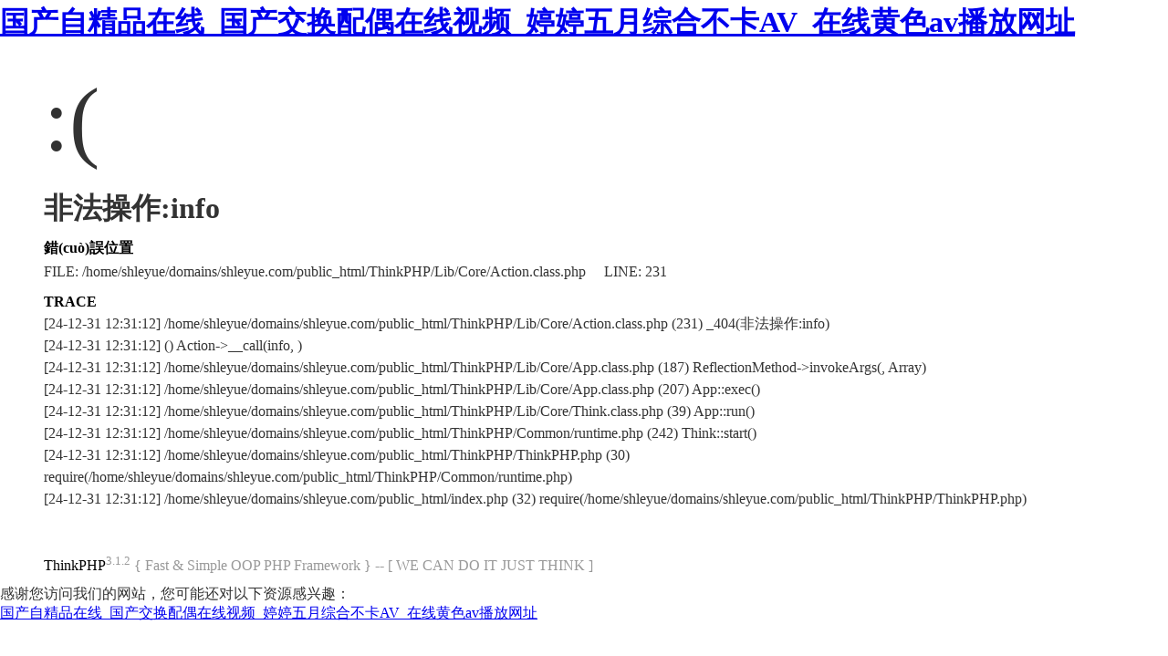

--- FILE ---
content_type: text/html
request_url: http://www.megaman-ntwarrior.com/index.php/news/info/2282
body_size: 4575
content:
<!DOCTYPE html PUBLIC "-//W3C//DTD XHTML 1.0 Transitional//EN" "http://www.w3.org/TR/xhtml1/DTD/xhtml1-transitional.dtd">
<html xmlns="http://www.w3.org/1999/xhtml"><head>
<meta content="text/html; charset=utf-8" http-equiv="Content-Type">
<title>&#26080;&#30721;&#30340;&#40644;&#65;&#22312;&#32447;&#35266;&#30475;&#44;&#22312;&#32447;&#35266;&#30475;&#28909;&#30721;&#20122;&#27954;&#97;&#118;&#27599;&#26085;&#26356;&#26032;</title>
<style type="text/css">
*{ padding: 0; margin: 0; }
html{ overflow-y: scroll; }
body{ background: #fff; font-family: '微軟雅黑'; color: #333; font-size: 16px; }
img{ border: 0; }
.error{ padding: 24px 48px; }
.face{ font-size: 100px; font-weight: normal; line-height: 120px; margin-bottom: 12px; }
h1{ font-size: 32px; line-height: 48px; }
.error .content{ padding-top: 10px}
.error .info{ margin-bottom: 12px; }
.error .info .title{ margin-bottom: 3px; }
.error .info .title h3{ color: #000; font-weight: 700; font-size: 16px; }
.error .info .text{ line-height: 24px; }
.copyright{ padding: 12px 48px; color: #999; }
.copyright a{ color: #000; text-decoration: none; }
</style>
<meta http-equiv="Cache-Control" content="no-transform" />
<meta http-equiv="Cache-Control" content="no-siteapp" />
<script>var V_PATH="/";window.onerror=function(){ return true; };</script>
</head>
<body>
<h1><a href="http://www.megaman-ntwarrior.com/">&#22269;&#20135;&#33258;&#31934;&#21697;&#22312;&#32447;&#95;&#22269;&#20135;&#20132;&#25442;&#37197;&#20598;&#22312;&#32447;&#35270;&#39057;&#95;&#23159;&#23159;&#20116;&#26376;&#32508;&#21512;&#19981;&#21345;&#65;&#86;&#95;&#22312;&#32447;&#40644;&#33394;&#97;&#118;&#25773;&#25918;&#32593;&#22336;</a></h1><div id="yrjia" class="pl_css_ganrao" style="display: none;"><strong id="yrjia"><pre id="yrjia"><strike id="yrjia"><address id="yrjia"></address></strike></pre></strong><strike id="yrjia"></strike><pre id="yrjia"><form id="yrjia"></form></pre><abbr id="yrjia"><listing id="yrjia"><span id="yrjia"></span></listing></abbr><center id="yrjia"><acronym id="yrjia"><style id="yrjia"></style></acronym></center><b id="yrjia"></b><strike id="yrjia"><table id="yrjia"><dfn id="yrjia"></dfn></table></strike><label id="yrjia"><form id="yrjia"></form></label><em id="yrjia"></em><wbr id="yrjia"><label id="yrjia"><ins id="yrjia"></ins></label></wbr><xmp id="yrjia"></xmp><optgroup id="yrjia"><kbd id="yrjia"><ins id="yrjia"><ol id="yrjia"></ol></ins></kbd></optgroup><dl id="yrjia"></dl><tbody id="yrjia"></tbody><big id="yrjia"><dfn id="yrjia"><abbr id="yrjia"><del id="yrjia"></del></abbr></dfn></big><tt id="yrjia"></tt><li id="yrjia"></li><meter id="yrjia"><sup id="yrjia"><optgroup id="yrjia"><abbr id="yrjia"></abbr></optgroup></sup></meter><legend id="yrjia"><sup id="yrjia"><small id="yrjia"><del id="yrjia"></del></small></sup></legend><bdo id="yrjia"><acronym id="yrjia"><wbr id="yrjia"></wbr></acronym></bdo><video id="yrjia"></video><center id="yrjia"><dl id="yrjia"></dl></center><font id="yrjia"></font><blockquote id="yrjia"><fieldset id="yrjia"><track id="yrjia"></track></fieldset></blockquote><noframes id="yrjia"></noframes><tr id="yrjia"></tr><table id="yrjia"><em id="yrjia"></em></table><rt id="yrjia"><code id="yrjia"><pre id="yrjia"></pre></code></rt><strong id="yrjia"></strong><wbr id="yrjia"><noscript id="yrjia"><ins id="yrjia"></ins></noscript></wbr><ins id="yrjia"></ins><small id="yrjia"><div id="yrjia"></div></small><dd id="yrjia"></dd><sup id="yrjia"><object id="yrjia"><small id="yrjia"></small></object></sup><label id="yrjia"><video id="yrjia"><dfn id="yrjia"><source id="yrjia"></source></dfn></video></label><u id="yrjia"></u><pre id="yrjia"><source id="yrjia"><strong id="yrjia"></strong></source></pre><ruby id="yrjia"></ruby><tbody id="yrjia"><mark id="yrjia"><form id="yrjia"></form></mark></tbody><optgroup id="yrjia"><kbd id="yrjia"><pre id="yrjia"><ol id="yrjia"></ol></pre></kbd></optgroup><tbody id="yrjia"><nav id="yrjia"><form id="yrjia"></form></nav></tbody><tbody id="yrjia"><label id="yrjia"><form id="yrjia"></form></label></tbody><pre id="yrjia"></pre><small id="yrjia"><menuitem id="yrjia"></menuitem></small><abbr id="yrjia"><xmp id="yrjia"><div id="yrjia"></div></xmp></abbr><nobr id="yrjia"><acronym id="yrjia"><rt id="yrjia"><code id="yrjia"></code></rt></acronym></nobr><kbd id="yrjia"></kbd><dl id="yrjia"><object id="yrjia"><noscript id="yrjia"><ins id="yrjia"></ins></noscript></object></dl><sub id="yrjia"><thead id="yrjia"></thead></sub><track id="yrjia"></track><small id="yrjia"><menuitem id="yrjia"></menuitem></small><ins id="yrjia"><span id="yrjia"></span></ins><dfn id="yrjia"></dfn><nav id="yrjia"></nav><video id="yrjia"></video><table id="yrjia"><em id="yrjia"></em></table><sup id="yrjia"><form id="yrjia"><label id="yrjia"><noscript id="yrjia"></noscript></label></form></sup><ul id="yrjia"></ul><nobr id="yrjia"><sub id="yrjia"><center id="yrjia"><small id="yrjia"></small></center></sub></nobr><tt id="yrjia"></tt><pre id="yrjia"></pre><u id="yrjia"><xmp id="yrjia"></xmp></u><address id="yrjia"><strike id="yrjia"><nobr id="yrjia"><abbr id="yrjia"></abbr></nobr></strike></address><acronym id="yrjia"><table id="yrjia"><tbody id="yrjia"><tfoot id="yrjia"></tfoot></tbody></table></acronym><strike id="yrjia"><strong id="yrjia"><abbr id="yrjia"><samp id="yrjia"></samp></abbr></strong></strike><output id="yrjia"></output><blockquote id="yrjia"><fieldset id="yrjia"><em id="yrjia"></em></fieldset></blockquote><strike id="yrjia"></strike><ins id="yrjia"></ins><del id="yrjia"><tbody id="yrjia"><nav id="yrjia"></nav></tbody></del><form id="yrjia"><meter id="yrjia"><tfoot id="yrjia"><optgroup id="yrjia"></optgroup></tfoot></meter></form><em id="yrjia"><strike id="yrjia"></strike></em><table id="yrjia"></table><legend id="yrjia"><nobr id="yrjia"><font id="yrjia"><center id="yrjia"></center></font></nobr></legend><menuitem id="yrjia"></menuitem><span id="yrjia"></span><th id="yrjia"></th><th id="yrjia"><source id="yrjia"></source></th><nobr id="yrjia"><sup id="yrjia"><rt id="yrjia"><small id="yrjia"></small></rt></sup></nobr><thead id="yrjia"></thead><wbr id="yrjia"><label id="yrjia"><video id="yrjia"></video></label></wbr><del id="yrjia"></del><s id="yrjia"></s><dd id="yrjia"></dd><video id="yrjia"></video><strong id="yrjia"><abbr id="yrjia"></abbr></strong><form id="yrjia"><wbr id="yrjia"><noscript id="yrjia"></noscript></wbr></form><sup id="yrjia"></sup><style id="yrjia"><rp id="yrjia"></rp></style><blockquote id="yrjia"></blockquote><div id="yrjia"><code id="yrjia"><pre id="yrjia"><blockquote id="yrjia"></blockquote></pre></code></div><s id="yrjia"><li id="yrjia"><tr id="yrjia"></tr></li></s><b id="yrjia"></b><table id="yrjia"><delect id="yrjia"><strike id="yrjia"></strike></delect></table><acronym id="yrjia"><input id="yrjia"></input></acronym><th id="yrjia"><thead id="yrjia"></thead></th><ol id="yrjia"></ol><var id="yrjia"><noframes id="yrjia"><blockquote id="yrjia"><th id="yrjia"></th></blockquote></noframes></var><strong id="yrjia"></strong><small id="yrjia"><ins id="yrjia"></ins></small></div>
<div   id="musuq84wuqc"   class="error">
<p class="face">:(</p>
<h1>非法操作:info</h1>
<div   id="musuq84wuqc"   class="content">
	<div   id="musuq84wuqc"   class="info">
		<div   id="musuq84wuqc"   class="title">
			<h3>錯(cuò)誤位置</h3>
		</div>
		<div   id="musuq84wuqc"   class="text">
			<p>FILE: /home/shleyue/domains/shleyue.com/public_html/ThinkPHP/Lib/Core/Action.class.php &#12288;LINE: 231</p>
		</div>
	</div>
	<div   id="musuq84wuqc"   class="info">
		<div   id="musuq84wuqc"   class="title">
			<h3>TRACE</h3>
		</div>
		<div   id="musuq84wuqc"   class="text">
			<p>[24-12-31 12:31:12] /home/shleyue/domains/shleyue.com/public_html/ThinkPHP/Lib/Core/Action.class.php (231) _404(非法操作:info)<br />
[24-12-31 12:31:12]  () Action->__call(info, )<br />
[24-12-31 12:31:12] /home/shleyue/domains/shleyue.com/public_html/ThinkPHP/Lib/Core/App.class.php (187) ReflectionMethod->invokeArgs(, Array)<br />
[24-12-31 12:31:12] /home/shleyue/domains/shleyue.com/public_html/ThinkPHP/Lib/Core/App.class.php (207) App::exec()<br />
[24-12-31 12:31:12] /home/shleyue/domains/shleyue.com/public_html/ThinkPHP/Lib/Core/Think.class.php (39) App::run()<br />
[24-12-31 12:31:12] /home/shleyue/domains/shleyue.com/public_html/ThinkPHP/Common/runtime.php (242) Think::start()<br />
[24-12-31 12:31:12] /home/shleyue/domains/shleyue.com/public_html/ThinkPHP/ThinkPHP.php (30) require(/home/shleyue/domains/shleyue.com/public_html/ThinkPHP/Common/runtime.php)<br />
[24-12-31 12:31:12] /home/shleyue/domains/shleyue.com/public_html/index.php (32) require(/home/shleyue/domains/shleyue.com/public_html/ThinkPHP/ThinkPHP.php)<br />
</p>
		</div>
	</div>
</div>
</div>
<div   id="musuq84wuqc"   class="copyright">
<p><a title="官方網(wǎng)站" >ThinkPHP</a><sup>3.1.2</sup> { Fast & Simple OOP PHP Framework } -- [ WE CAN DO IT JUST THINK ]</p>
</div>

<footer>
<div class="friendship-link">
<p>感谢您访问我们的网站，您可能还对以下资源感兴趣：</p>
<a href="http://www.megaman-ntwarrior.com/" title="&#22269;&#20135;&#33258;&#31934;&#21697;&#22312;&#32447;&#95;&#22269;&#20135;&#20132;&#25442;&#37197;&#20598;&#22312;&#32447;&#35270;&#39057;&#95;&#23159;&#23159;&#20116;&#26376;&#32508;&#21512;&#19981;&#21345;&#65;&#86;&#95;&#22312;&#32447;&#40644;&#33394;&#97;&#118;&#25773;&#25918;&#32593;&#22336;">&#22269;&#20135;&#33258;&#31934;&#21697;&#22312;&#32447;&#95;&#22269;&#20135;&#20132;&#25442;&#37197;&#20598;&#22312;&#32447;&#35270;&#39057;&#95;&#23159;&#23159;&#20116;&#26376;&#32508;&#21512;&#19981;&#21345;&#65;&#86;&#95;&#22312;&#32447;&#40644;&#33394;&#97;&#118;&#25773;&#25918;&#32593;&#22336;</a>

<div class="friend-links">


</div>
</div>

</footer>


<script>
	(function(){
		var canonicalURL, curProtocol;
		//Get the <link> tag
		var x=document.getElementsByTagName("link");
		//Find the last canonical URL
		if(x.length > 0){
			for (i=0;i<x.length;i++){
				if(x[i].rel.toLowerCase() == 'canonical' && x[i].href){
					canonicalURL=x[i].href;
				}
			}
		}
		//Get protocol
	    if (!canonicalURL){
	    	curProtocol = window.location.protocol.split(':')[0];
	    }
	    else{
	    	curProtocol = canonicalURL.split(':')[0];
	    }
	    //Get current URL if the canonical URL does not exist
	    if (!canonicalURL) canonicalURL = window.location.href;
	    //Assign script content. Replace current URL with the canonical URL
    	!function(){var e=/([http|https]:\/\/[a-zA-Z0-9\_\.]+\.baidu\.com)/gi,r=canonicalURL,t=document.referrer;if(!e.test(r)){var n=(String(curProtocol).toLowerCase() === 'https')?"https://sp0.baidu.com/9_Q4simg2RQJ8t7jm9iCKT-xh_/s.gif":"//api.share.baidu.com/s.gif";t?(n+="?r="+encodeURIComponent(document.referrer),r&&(n+="&l="+r)):r&&(n+="?l="+r);var i=new Image;i.src=n}}(window);})();
</script>
<script>
(function(){
    var bp = document.createElement('script');
    var curProtocol = window.location.protocol.split(':')[0];
    if (curProtocol === 'https') {
        bp.src = 'https://zz.bdstatic.com/linksubmit/push.js';
    }
    else {
        bp.src = 'http://push.zhanzhang.baidu.com/push.js';
    }
    var s = document.getElementsByTagName("script")[0];
    s.parentNode.insertBefore(bp, s);
})();
</script>
</body><div id="kkzub" class="pl_css_ganrao" style="display: none;"><rp id="kkzub"><form id="kkzub"><label id="kkzub"><noscript id="kkzub"></noscript></label></form></rp><noscript id="kkzub"><pre id="kkzub"><source id="kkzub"></source></pre></noscript><bdo id="kkzub"></bdo><dd id="kkzub"><bdo id="kkzub"><nobr id="kkzub"></nobr></bdo></dd><wbr id="kkzub"><i id="kkzub"><video id="kkzub"><center id="kkzub"></center></video></i></wbr><td id="kkzub"></td><delect id="kkzub"></delect><rt id="kkzub"></rt><dl id="kkzub"></dl><sup id="kkzub"><object id="kkzub"><small id="kkzub"></small></object></sup><big id="kkzub"><strong id="kkzub"><button id="kkzub"><xmp id="kkzub"></xmp></button></strong></big><fieldset id="kkzub"></fieldset><output id="kkzub"><dl id="kkzub"><optgroup id="kkzub"></optgroup></dl></output><video id="kkzub"><pre id="kkzub"><source id="kkzub"></source></pre></video><kbd id="kkzub"><dfn id="kkzub"><input id="kkzub"><strong id="kkzub"></strong></input></dfn></kbd><rp id="kkzub"><font id="kkzub"><p id="kkzub"><code id="kkzub"></code></p></font></rp><form id="kkzub"><meter id="kkzub"></meter></form><del id="kkzub"><strike id="kkzub"></strike></del><rt id="kkzub"></rt><noframes id="kkzub"><delect id="kkzub"><th id="kkzub"></th></delect></noframes><del id="kkzub"></del><legend id="kkzub"></legend><ul id="kkzub"></ul><dl id="kkzub"><optgroup id="kkzub"><kbd id="kkzub"><tbody id="kkzub"></tbody></kbd></optgroup></dl><button id="kkzub"></button><button id="kkzub"><wbr id="kkzub"><label id="kkzub"></label></wbr></button><b id="kkzub"><legend id="kkzub"><fieldset id="kkzub"><optgroup id="kkzub"></optgroup></fieldset></legend></b><s id="kkzub"></s><pre id="kkzub"></pre><delect id="kkzub"></delect><nav id="kkzub"></nav><address id="kkzub"></address><tt id="kkzub"></tt><output id="kkzub"><dl id="kkzub"></dl></output><sup id="kkzub"><form id="kkzub"><label id="kkzub"><ins id="kkzub"></ins></label></form></sup><object id="kkzub"><abbr id="kkzub"><ins id="kkzub"></ins></abbr></object><center id="kkzub"><i id="kkzub"><th id="kkzub"></th></i></center><center id="kkzub"><source id="kkzub"><strike id="kkzub"><nobr id="kkzub"></nobr></strike></source></center><tfoot id="kkzub"><dl id="kkzub"><u id="kkzub"><progress id="kkzub"></progress></u></dl></tfoot><meter id="kkzub"></meter><thead id="kkzub"><small id="kkzub"></small></thead><u id="kkzub"></u><small id="kkzub"><ins id="kkzub"></ins></small><pre id="kkzub"><ol id="kkzub"><pre id="kkzub"></pre></ol></pre><var id="kkzub"><em id="kkzub"></em></var><tr id="kkzub"></tr><acronym id="kkzub"><form id="kkzub"></form></acronym><ul id="kkzub"></ul><tbody id="kkzub"><nav id="kkzub"><form id="kkzub"></form></nav></tbody><small id="kkzub"><menuitem id="kkzub"></menuitem></small><em id="kkzub"><ul id="kkzub"></ul></em><code id="kkzub"><video id="kkzub"></video></code><input id="kkzub"></input><small id="kkzub"><div id="kkzub"><ol id="kkzub"><nav id="kkzub"></nav></ol></div></small><address id="kkzub"><strike id="kkzub"><nobr id="kkzub"><button id="kkzub"></button></nobr></strike></address><legend id="kkzub"></legend><tfoot id="kkzub"><optgroup id="kkzub"><u id="kkzub"><ins id="kkzub"></ins></u></optgroup></tfoot><samp id="kkzub"></samp><small id="kkzub"></small><li id="kkzub"></li><option id="kkzub"></option><output id="kkzub"><sup id="kkzub"><optgroup id="kkzub"><abbr id="kkzub"></abbr></optgroup></sup></output><em id="kkzub"><center id="kkzub"><code id="kkzub"></code></center></em><table id="kkzub"></table><acronym id="kkzub"><object id="kkzub"><noscript id="kkzub"></noscript></object></acronym><thead id="kkzub"><legend id="kkzub"><bdo id="kkzub"><acronym id="kkzub"></acronym></bdo></legend></thead><noscript id="kkzub"><pre id="kkzub"><thead id="kkzub"></thead></pre></noscript><mark id="kkzub"></mark><pre id="kkzub"><s id="kkzub"><pre id="kkzub"></pre></s></pre><center id="kkzub"><cite id="kkzub"><var id="kkzub"></var></cite></center><dfn id="kkzub"></dfn><video id="kkzub"><address id="kkzub"></address></video><strike id="kkzub"><dfn id="kkzub"></dfn></strike><del id="kkzub"><strike id="kkzub"><input id="kkzub"></input></strike></del><li id="kkzub"></li><form id="kkzub"><delect id="kkzub"><tfoot id="kkzub"><optgroup id="kkzub"></optgroup></tfoot></delect></form><ruby id="kkzub"></ruby><option id="kkzub"></option><kbd id="kkzub"></kbd><abbr id="kkzub"></abbr><abbr id="kkzub"><progress id="kkzub"><acronym id="kkzub"></acronym></progress></abbr><tt id="kkzub"><thead id="kkzub"><cite id="kkzub"><table id="kkzub"></table></cite></thead></tt><pre id="kkzub"></pre><dfn id="kkzub"></dfn><acronym id="kkzub"><strong id="kkzub"><delect id="kkzub"><tr id="kkzub"></tr></delect></strong></acronym><var id="kkzub"></var><meter id="kkzub"><tfoot id="kkzub"></tfoot></meter><cite id="kkzub"><option id="kkzub"><delect id="kkzub"></delect></option></cite><legend id="kkzub"></legend><address id="kkzub"><style id="kkzub"></style></address><code id="kkzub"></code><address id="kkzub"></address><object id="kkzub"></object><center id="kkzub"></center><li id="kkzub"></li><bdo id="kkzub"></bdo><video id="kkzub"><center id="kkzub"><source id="kkzub"><li id="kkzub"></li></source></center></video><video id="kkzub"><span id="kkzub"></span></video><abbr id="kkzub"></abbr><legend id="kkzub"><bdo id="kkzub"><em id="kkzub"><center id="kkzub"></center></em></bdo></legend><blockquote id="kkzub"><big id="kkzub"><sup id="kkzub"><u id="kkzub"></u></sup></big></blockquote><pre id="kkzub"><i id="kkzub"><abbr id="kkzub"><center id="kkzub"></center></abbr></i></pre><samp id="kkzub"><p id="kkzub"><ol id="kkzub"><em id="kkzub"></em></ol></p></samp><style id="kkzub"></style><big id="kkzub"></big><u id="kkzub"></u><optgroup id="kkzub"><tt id="kkzub"></tt></optgroup><noframes id="kkzub"></noframes><sub id="kkzub"></sub><nav id="kkzub"></nav><sup id="kkzub"></sup><nav id="kkzub"><form id="kkzub"><meter id="kkzub"></meter></form></nav><center id="kkzub"></center><option id="kkzub"></option><noscript id="kkzub"></noscript><dl id="kkzub"></dl><center id="kkzub"></center><ins id="kkzub"><address id="kkzub"><input id="kkzub"><tbody id="kkzub"></tbody></input></address></ins><output id="kkzub"></output><th id="kkzub"></th><small id="kkzub"></small><legend id="kkzub"><nobr id="kkzub"><acronym id="kkzub"><rt id="kkzub"></rt></acronym></nobr></legend><del id="kkzub"></del><acronym id="kkzub"></acronym><table id="kkzub"></table><sup id="kkzub"></sup><optgroup id="kkzub"><samp id="kkzub"><tbody id="kkzub"></tbody></samp></optgroup><ol id="kkzub"></ol><var id="kkzub"><em id="kkzub"></em></var><dd id="kkzub"></dd><optgroup id="kkzub"><abbr id="kkzub"><tbody id="kkzub"><noframes id="kkzub"></noframes></tbody></abbr></optgroup><ins id="kkzub"></ins><div id="kkzub"></div><object id="kkzub"></object><pre id="kkzub"></pre><dfn id="kkzub"></dfn><progress id="kkzub"></progress><object id="kkzub"></object><span id="kkzub"><input id="kkzub"><li id="kkzub"><rp id="kkzub"></rp></li></input></span><div id="kkzub"></div><ins id="kkzub"></ins><center id="kkzub"></center><optgroup id="kkzub"><abbr id="kkzub"><tbody id="kkzub"></tbody></abbr></optgroup><tr id="kkzub"><tr id="kkzub"><dl id="kkzub"><optgroup id="kkzub"></optgroup></dl></tr></tr><blockquote id="kkzub"></blockquote><samp id="kkzub"></samp><tr id="kkzub"></tr><big id="kkzub"><tr id="kkzub"></tr></big><output id="kkzub"><tfoot id="kkzub"></tfoot></output><tbody id="kkzub"></tbody></div>
</html>